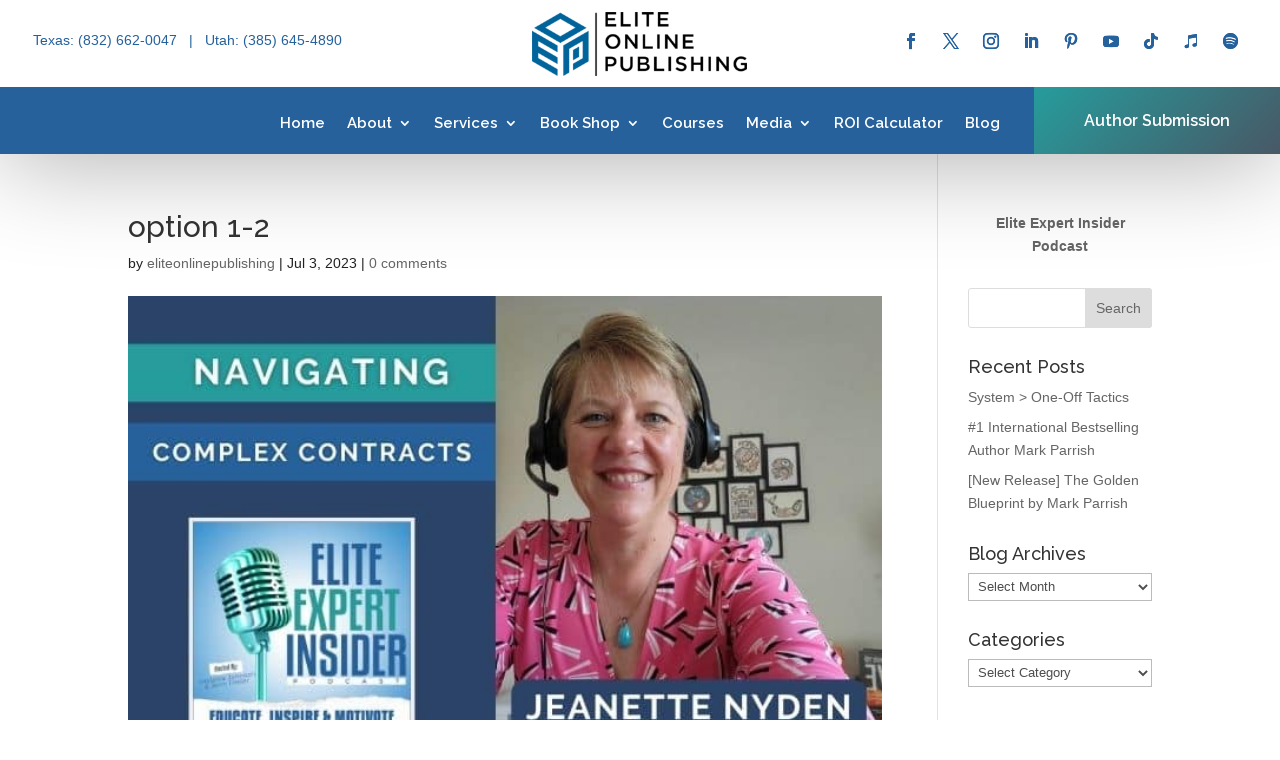

--- FILE ---
content_type: text/css; charset=utf-8
request_url: https://eliteonlinepublishing.com/wp-content/et-cache/34830/et-core-unified-cpt-tb-13883-tb-13882-deferred-34830.min.css?ver=1768889317
body_size: 1041
content:
div.et_pb_section.et_pb_section_0_tb_footer{background-image:linear-gradient(1deg,#0C2034 0%,#25619C 60%)!important}.et_pb_section_0_tb_footer.et_pb_section{padding-top:150px}.et_pb_section_0_tb_footer.section_has_divider.et_pb_top_divider .et_pb_top_inside_divider{background-image:url([data-uri]);background-size:100% 50px;top:0;height:50px;z-index:1;transform:scale(1,1)}.et_pb_text_0_tb_footer.et_pb_text,.et_pb_text_1_tb_footer.et_pb_text,.et_pb_text_2_tb_footer.et_pb_text,.et_pb_text_2_tb_footer.et_pb_text a,.et_pb_text_3_tb_footer.et_pb_text,.et_pb_text_4_tb_footer.et_pb_text,.et_pb_text_4_tb_footer.et_pb_text a,.et_pb_text_5_tb_footer.et_pb_text,.et_pb_text_5_tb_footer.et_pb_text a,.et_pb_text_6_tb_footer.et_pb_text,.et_pb_text_6_tb_footer.et_pb_text a{color:#ffffff!important}.et_pb_text_0_tb_footer,.et_pb_text_1_tb_footer,.et_pb_text_3_tb_footer{line-height:1.5em;font-size:15px;line-height:1.5em;margin-bottom:11px!important}.et_pb_text_0_tb_footer h1,.et_pb_text_1_tb_footer h1,.et_pb_text_2_tb_footer h1,.et_pb_text_3_tb_footer h1,.et_pb_text_4_tb_footer h1,.et_pb_text_5_tb_footer h1,.et_pb_text_6_tb_footer h1{color:#25619c!important;line-height:1.4em;text-align:center}.et_pb_text_0_tb_footer h2,.et_pb_text_1_tb_footer h2,.et_pb_text_2_tb_footer h2,.et_pb_text_3_tb_footer h2,.et_pb_text_4_tb_footer h2,.et_pb_text_5_tb_footer h2,.et_pb_text_6_tb_footer h2{font-weight:600;color:#25619c!important;line-height:1.3em;text-align:center}.et_pb_text_0_tb_footer h3,.et_pb_text_1_tb_footer h3,.et_pb_text_2_tb_footer h3,.et_pb_text_4_tb_footer h3,.et_pb_text_5_tb_footer h3{font-weight:700;font-size:29px;color:#ffffff!important}.et_pb_text_0_tb_footer h4,.et_pb_text_1_tb_footer h4{font-size:25px;color:#ffffff!important;line-height:1.4em}.et_pb_social_media_follow .et_pb_social_media_follow_network_0_tb_footer.et_pb_social_icon .icon:before,.et_pb_social_media_follow .et_pb_social_media_follow_network_1_tb_footer.et_pb_social_icon .icon:before,.et_pb_social_media_follow .et_pb_social_media_follow_network_2_tb_footer.et_pb_social_icon .icon:before,.et_pb_social_media_follow .et_pb_social_media_follow_network_3_tb_footer.et_pb_social_icon .icon:before,.et_pb_social_media_follow .et_pb_social_media_follow_network_4_tb_footer.et_pb_social_icon .icon:before,.et_pb_social_media_follow .et_pb_social_media_follow_network_5_tb_footer.et_pb_social_icon .icon:before,.et_pb_social_media_follow_0_tb_footer li.et_pb_social_icon a.icon:before{color:#ffffff}.et_pb_social_media_follow .et_pb_social_media_follow_network_6_tb_footer.et_pb_social_icon .icon:before{color:#FFFFFF}.et_pb_social_media_follow_0_tb_footer li a.icon:before{transition:color 300ms ease 0ms;font-size:14px;line-height:28px;height:28px;width:28px}.et_pb_social_media_follow_0_tb_footer li.et_pb_social_icon a.icon:hover:before{color:#269C9C}.et_pb_social_media_follow_0_tb_footer li a.icon{height:28px;width:28px}.et_pb_button_0_tb_footer_wrapper .et_pb_button_0_tb_footer,.et_pb_button_0_tb_footer_wrapper .et_pb_button_0_tb_footer:hover{padding-top:10px!important;padding-right:30px!important;padding-bottom:10px!important;padding-left:30px!important}.et_pb_button_0_tb_footer_wrapper{margin-top:5px!important}body #page-container .et_pb_section .et_pb_button_0_tb_footer{color:#25619C!important;border-width:2px!important;border-color:#ffffff;border-radius:50px;letter-spacing:0px;font-size:15px;font-family:'Raleway',Helvetica,Arial,Lucida,sans-serif!important;font-weight:600!important;background-color:#ffffff}body #page-container .et_pb_section .et_pb_button_0_tb_footer:hover{color:#ffffff!important;border-color:#269C9C!important;background-image:initial;background-color:#269C9C}body #page-container .et_pb_section .et_pb_button_0_tb_footer:before,body #page-container .et_pb_section .et_pb_button_0_tb_footer:after{display:none!important}.et_pb_button_0_tb_footer{box-shadow:0px 0px 0px 0px rgba(0,0,0,0.2);transition:color 300ms ease 0ms,background-color 300ms ease 0ms,border 300ms ease 0ms,box-shadow 300ms ease 0ms}.et_pb_button_0_tb_footer:hover{box-shadow:0px 10px 30px 0px rgba(0,0,0,0.2)}.et_pb_button_0_tb_footer,.et_pb_button_0_tb_footer:after{transition:all 300ms ease 0ms}.et_pb_text_2_tb_footer a,.et_pb_text_5_tb_footer a{font-weight:600;letter-spacing:1px;text-shadow:0em 0em 0.3em rgba(0,0,0,0.4)}.et_pb_text_3_tb_footer h4{font-weight:600;font-size:21px;color:#ffffff!important}.et_pb_image_0_tb_footer,.et_pb_image_1_tb_footer,.et_pb_image_2_tb_footer{text-align:left;margin-left:0}.et_pb_text_4_tb_footer{font-size:15px}.et_pb_text_4_tb_footer a{font-weight:700;text-transform:uppercase;text-decoration:underline;letter-spacing:1px;text-shadow:0em 0em 0.3em rgba(0,0,0,0.4)}.et_pb_text_6_tb_footer{font-family:'Raleway',Helvetica,Arial,Lucida,sans-serif;font-weight:700}.et_pb_text_6_tb_footer a{text-decoration:underline}.et_pb_social_media_follow_network_0_tb_footer a.icon,.et_pb_social_media_follow_network_1_tb_footer a.icon,.et_pb_social_media_follow_network_2_tb_footer a.icon,.et_pb_social_media_follow_network_3_tb_footer a.icon,.et_pb_social_media_follow_network_4_tb_footer a.icon,.et_pb_social_media_follow_network_5_tb_footer a.icon{background-color:rgba(0,0,0,0)!important}.et_pb_social_media_follow li.et_pb_social_media_follow_network_0_tb_footer a,.et_pb_social_media_follow li.et_pb_social_media_follow_network_1_tb_footer a,.et_pb_social_media_follow li.et_pb_social_media_follow_network_2_tb_footer a,.et_pb_social_media_follow li.et_pb_social_media_follow_network_3_tb_footer a,.et_pb_social_media_follow li.et_pb_social_media_follow_network_4_tb_footer a,.et_pb_social_media_follow li.et_pb_social_media_follow_network_5_tb_footer a{padding-top:0px;padding-bottom:0px;width:auto;height:auto}.et_pb_social_media_follow_network_6_tb_footer a.icon{background-color:RGBA(255,255,255,0)!important}@media only screen and (min-width:981px){.et_pb_image_1_tb_footer{width:95px}.et_pb_image_2_tb_footer{width:100px}}@media only screen and (max-width:980px){.et_pb_text_0_tb_footer h1,.et_pb_text_1_tb_footer h1,.et_pb_text_2_tb_footer h1,.et_pb_text_3_tb_footer h1,.et_pb_text_4_tb_footer h1,.et_pb_text_5_tb_footer h1,.et_pb_text_6_tb_footer h1{font-size:24px}.et_pb_image_0_tb_footer .et_pb_image_wrap img,.et_pb_image_1_tb_footer .et_pb_image_wrap img,.et_pb_image_2_tb_footer .et_pb_image_wrap img{width:auto}.et_pb_image_1_tb_footer{width:95px}.et_pb_image_2_tb_footer{width:100px}}@media only screen and (max-width:767px){.et_pb_text_0_tb_footer h1,.et_pb_text_1_tb_footer h1,.et_pb_text_2_tb_footer h1,.et_pb_text_3_tb_footer h1,.et_pb_text_4_tb_footer h1,.et_pb_text_5_tb_footer h1,.et_pb_text_6_tb_footer h1{font-size:24px}.et_pb_text_0_tb_footer h2,.et_pb_text_1_tb_footer h2,.et_pb_text_2_tb_footer h2,.et_pb_text_3_tb_footer h2,.et_pb_text_4_tb_footer h2,.et_pb_text_5_tb_footer h2,.et_pb_text_6_tb_footer h2{font-size:20px}.et_pb_image_0_tb_footer .et_pb_image_wrap img,.et_pb_image_1_tb_footer .et_pb_image_wrap img,.et_pb_image_2_tb_footer .et_pb_image_wrap img{width:auto}.et_pb_image_1_tb_footer,.et_pb_image_2_tb_footer{width:150px}}